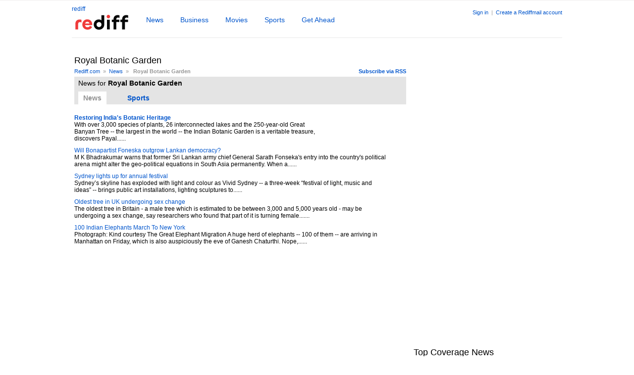

--- FILE ---
content_type: text/html
request_url: https://www.rediff.com/tags/-royal-botanic-garden
body_size: 8025
content:
<!doctype html>
<html lang="en">
<head>
<META http-equiv="Content-Type" content="text/html;charset=UTF-8" />
<title>  Royal Botanic Garden News Photos Videos - Rediff.com</title>
<meta name="keywords" content=" Royal Botanic Garden news,  Royal Botanic Garden photos,  Royal Botanic Garden videos,  Royal Botanic Garden, Royal Botanic Garden images," />
<meta name="description" content="Latest news -  Royal Botanic Garden, Photos -  Royal Botanic Garden, Videos -  Royal Botanic Garden. Royal Botanic Garden updates on Rediff News" />
<link rel="dns-prefetch" href="//track.rediff.com/" >
<link rel="dns-prefetch" href="//bizmail.rediff.com/" >
<link rel="dns-prefetch" href="//businessemail.rediff.com/" >
<link rel="stylesheet" href="//imworld.rediff.com/worldrediff/style_3_16/web_us_2.css" />

<style type="text/css">
.bigleftarrowactive{border-top: 10px solid #fff; border-right:15px solid #A8A8A8; border-bottom:10px solid  #fff; font-size: 0px; line-height:0%;width:0px;position:absolute;top:35px;}
.bigrightarrowactive{border-top:10px solid #fff; border-left:15px solid #A8A8A8; border-bottom:10px solid  #fff; font-size: 0px; line-height:0%;width:0px;position:absolute;right:0;top:35px;}
.bigleftarrowdis{border-top: 10px solid #fff; border-right:15px solid #F0F0F0 ; border-bottom:10px solid  #fff; font-size: 0px; line-height:0%;width:0px;position:absolute;top:35px;}
.bigrightarrowdis{border-top:10px solid #fff; border-left:15px solid #F0F0F0 ; border-bottom:10px solid  #fff; font-size: 0px; line-height:0%;width:0px;position:absolute;right:0;top:35px;}
/* display the individual items next to each other, not one-per-line */
.tag-cloud{padding:0;margin:15px 0 15px 0;}
.tag-cloud LI{display: inline;}
.tag0{font-size:24px}.tag1{font-size:22px;}.tag2{font-size:20px;}.tag3{font-size:18px;}.tag4{font-size:16px;}.tag5{font-size:14px;}.tag6{font-size:12px;}
.tag7 .tag8 .tag9 .tag10 .tag11 .tag12 .tag13 .tag14 .tag15 .tag16 .tag17 .tag18 .tag19{font-size:10px;}
.tagsTab{font-family:arial, FreeSans;list-style:none;padding:0;margin:0;font-size:14px;}
.tagsTab li{display:inline;margin:0 20px 0 8px;padding:5px 10px;line-height:25px;}
.tagsTabsel{background:#ffffff;color:#929292;cursor:text;}
.tagsTabnormal{color:#0055CC;cursor:pointer;cursor:hand;}
.tagthumb{float:left;display:inline;width:90px;height:70px;overflow:hidden;margin:0 10px 10px 0;}
.socialthumb{float:left;display:inline;width:45px;height:45px;overflow:hidden;margin:0 10px 10px 0;}
.tagsectiontxt{float:left;width:75%;}
.tagsectiontxt1{float:left;width:95%;}
.socialfeed{float:left;width:80%;}
.w30{float:left;display:inline;height:50px;width:50px;background:#F2F3ED;overflow:hidden;margin-right:5px;text-align:center;}
.curr_page{color:#000;background:#E8E8E8;padding:2px 5px;}
#div_sldphoto_main{position:relative;width:630px;height:120px;overflow:hidden;margin:0 0 0 20px;}
.qnauserthumb{width:60px;height:50px;overflow:hidden;float:left;}
#world_top{position:static;height:auto;}#world_right1{height:300px;}
</style>
<script language="JavaScript">
<!--
var glb_newstabcount = 7 ;
var glb_peopletabcount = 5 ;
var vdtime ;
var leftlimit= -1025 ;
function slidePhotoLeft(dvnm)
{
	var curpos = parseInt(document.getElementById(dvnm).style.left) ;
   	curpos =  curpos - 3
	if( curpos >= leftlimit)
	{
		document.getElementById(dvnm).style.left = curpos ;
        document.getElementById("div_photochangeleft").className="bigleftarrowactive";
		vdtime = window.setTimeout("slidePhotoLeft('"+dvnm+"')",20);		
	}
    else
    {
        document.getElementById("div_photochangeright").className="bigrightarrowdis";
    }
}
function slidePhotoRight(dvnm)
{
	var curpos = parseInt(document.getElementById(dvnm).style.left) ;
	curpos =  curpos + 3
    if( curpos <= 0 )
	{
		document.getElementById(dvnm).style.left = curpos ;
        document.getElementById("div_photochangeright").className="bigrightarrowactive";
        vdtime = window.setTimeout("slidePhotoRight('"+dvnm+"')",20);		
	}
    else
    {
        document.getElementById("div_photochangeleft").className="bigleftarrowdis";
    }
}
function slideVideoLeft(dvnm)
{
	var curpos = parseInt(document.getElementById(dvnm).style.left) ;
   	curpos =  curpos - 3
	if( curpos >= leftlimit)
	{
		document.getElementById(dvnm).style.left = curpos ;
        document.getElementById("div_videochangeleft").className="bigleftarrowactive";
		vdtime = window.setTimeout("slideVideoLeft('"+dvnm+"')",20);		
	}
    else
    {
        document.getElementById("div_videochangeright").className="bigrightarrowdis";
    }
}
function slideVideoRight(dvnm)
{
	var curpos = parseInt(document.getElementById(dvnm).style.left) ;
	curpos =  curpos + 3
    if( curpos <= 0 )
	{
		document.getElementById(dvnm).style.left = curpos ;
        document.getElementById("div_videochangeright").className="bigrightarrowactive";
        vdtime = window.setTimeout("slideVideoRight('"+dvnm+"')",20);		
	}
    else
    {
        document.getElementById("div_videochangeleft").className="bigleftarrowdis";
    }
}
function showNewsTab(n,tabname,dvnm,count)
{
    //var newString = n.substr(7);
    //n = (parseInt(newString));
   	if(n==0)
	{
		if(document.getElementById(tabname+n))document.getElementById(tabname+n).className='tagsTabsel';
		for(i=1; i<=count ; i++)
		{
			if(document.getElementById(dvnm+i))showDiv(dvnm+i);
			if(document.getElementById(tabname+i))document.getElementById(tabname+i).className='tagsTabnormal';
		}
	}
	else
	{
		if(document.getElementById(tabname+'0'))document.getElementById(tabname+'0').className='tagsTabnormal';
		for(i=1; i<=count; i++)
		{
			if(i==n)
			{
                if(document.getElementById(dvnm+n))showDiv(dvnm+n);
				if(document.getElementById(tabname+n))document.getElementById(tabname+n).className='tagsTabsel';
			}
			else
			{
				if(document.getElementById(dvnm+i))hideDiv(dvnm+i);
				if(document.getElementById(tabname+i))document.getElementById(tabname+i).className='tagsTabnormal';
			}
		}
	}
}
//-->
</script>

<script>function getCookie(name){var dc=document.cookie;var prefix=name+"=";var begin=dc.indexOf("; "+prefix);if(begin==-1){begin=dc.indexOf(prefix);if(begin!=0)return null}else begin+=2;var end=document.cookie.indexOf(";",begin);if(end==-1)end=dc.length;return unescape(dc.substring(begin+prefix.length,end))}</script>
<script async src="//newads.rediff.com/rediffadserver/www/delivery/asyncjs.php"></script>
<script> window._izq = window._izq || []; window._izq.push(["init"]); </script>
<script defer src='https://cdn.izooto.com/scripts/39851dc0ca7139b97c039b38dd09bd76150834db.js'></script></head>
<body>
<input type="hidden" id="OAS_subsection"  name="OAS_subsection" value="tags--royal-botanic-garden" /><div id="topadd"><iframe id="ieiframe" src="about:blank" scrolling="no" frameborder="0" class="ieiframe" style="position:absolute;left:0px;top:0px;float:left;filter:alpha(opacity=0);background-color:transparent;width:100%;height:800px;border:none;z-index:100;display:none;"></iframe>
<div id="trans_div"></div>
<div id="div_popupcontainer" class="popupcontainer" style="display:none;"><div id="div_shareframe"></div><div id="div_signup"></div><div id="div_signin"></div><div id="div_confirm"></div></div></div>


<div id="bubbletiptop" class="bubbletip" onmouseover="showDiv('bubbletiptop');" onmouseout="hideDiv('bubbletiptop');" ><div class="homesprite topl"></div><div class="topmid"></div><div class="homesprite topr"></div><div class="clear"></div><div class="bubblecontent"></div><div class="clear"></div><div class="homesprite botl"></div><div class="botmid"></div><div class="homesprite botr"></div><div class="homesprite botarr1"></div></div>
<div id="bubbletipbot" class="bubbletip" onmouseover="showDiv('bubbletipbot');" onmouseout="hideDiv('bubbletipbot');"><div class="homesprite toparr1"></div><div class="homesprite topl"></div><div class="topmid"></div><div class="homesprite topr"></div><div class="clear"></div><div class="bubblecontent"></div><div class="clear"></div><div class="homesprite botl"></div><div class="botmid"></div><div class="homesprite botr"></div></div><!-- wrapper starts -->
<div id="wrapper">
	<style>.block{display:block}.inline{display:inline;}.negative{text-indent:-5000px;}.newslogo{margin-top:8px;overflow:hidden;}.srchbox{width:300px;}.srchbtn{width:125px;}</style>
<script>
function submitRTNewsSearch()
{
	var srchquery = trim(document.getElementById('srchquery_tbox').value);
	srchquery = srchquery.replace(/\//g," ");
	if(srchquery == ""){
		document.getElementById('srchquery_tbox').focus();
		alert("Please enter search keywords");
		return false;
	}
	var query1 = cdn_domain+"/search/" + encodeURIComponent(srchquery).replace(".","%2E")+"?src=other_us_pc";
	document.newsrchform.action= query1;
	document.newsrchform.submit();
	return false;
}
</script>

<div class="floatL"><a href="https://www.rediff.com/" title="Rediff.com Home" >rediff</a><h1><a href="https://www.rediff.com/news" class="curhand"><img src="//imworld.rediff.com/worldrediff/pix/rediff_newlogo.svg" width="120" height="30" alt="logo" style="margin:5px 30px 0 0" /></a></h1></div>
<div class="toptabsdiv">
<ul class="tabsul">
<li><a href="https://www.rediff.com/news" class="tabnormal" >News</a></li>
<li><a href="https://www.rediff.com/business" class="tabnormal" >Business</a></li>
<li><a href="https://www.rediff.com/movies" class="tabnormal" >Movies</a></li>
<li><a href="https://www.rediff.com/sports" class="tabnormal" >Sports</a></li>
<li><a href="https://www.rediff.com/getahead" class="tabnormal" >Get Ahead</a></li>
</ul>
</div>
<div id="newsAppPop" class="newsapppop"  onmouseover="showDiv('newsAppPop');" onmouseout="hideDiv('newsAppPop');">
<style>.appthumb{color:transparent;font-size:0;}</style>
<script>
function trackAppURL(url){document.location.href = url;}
function showNewsappPromo(tblid,tblid1,x,y){var curleft = 0;var curtop = 0;var obj = tblid;if(obj.offsetParent){while (obj.offsetParent){curleft += obj.offsetLeft;obj = obj.offsetParent;}}else if (obj.x){curleft += obj.x;}if(screen.width > 1400){curleft = curleft-150;}document.getElementById(tblid1).style.left= parseInt(curleft + x) + 'px' ;var obj1 = tblid;if (obj1.offsetParent){while (obj1.offsetParent){curtop += obj1.offsetTop;obj1 = obj1.offsetParent;}}else if (obj1.y){curtop += obj1.y;}document.getElementById(tblid1).style.top=parseInt(curtop + y) + 'px' ;document.getElementById(tblid1).style.display='block';}
</script>

				
<div><a href="https://www.rediff.com/newsapp" onclick="trackAppURL('https://track.rediff.com/click?url=___https://www.rediff.com/newsapp___&lnk=tags&newservice=newsapp');return false;"><div class="appthumb">News APP</div></a>
<div class="apppromoright"><p class="f18 bold">NewsApp <span class="freeaap">(Free)</span></p>Read news as it happens<br /><a href="https://www.rediff.com/newsapp" onclick="trackAppURL('https://track.rediff.com/click?url=___https://www.rediff.com/newsapp___&lnk=tags&newservice=newsapp');return false;"><img src="//imworld.rediff.com/worldrediff/pix/blank.gif" class="appdwnbtn" alt="Download NewsApp" /></a><p class="grey1">Available on &nbsp;<a href="https://play.google.com/store/apps/details?id=com.rediff.android.news" onclick="trackAppURL('https://track.rediff.com/click?url=___https://play.google.com/store/apps/details?id=com.rediff.android.news___&lnk=tags&newservice=newsapp');return false;"><img src="//imworld.rediff.com/worldrediff/pix/blank.gif" class="gplay" alt="gplay" /></a></p></div><span class="clear"></span></div></div>
<div class="toprightlinks"><!-- Begin comScore Tag -->

<script>
var _comscore = _comscore || [];
_comscore.push({ c1: "2", c2: "6035613" });
(function() {
var s = document.createElement("script"), el = document.getElementsByTagName("script")[0]; 
s.async = true;
s.src = "https://sb.scorecardresearch.com/cs/6035613/beacon.js";
el.parentNode.insertBefore(s, el);
})();
</script>
<noscript><img src="https://sb.scorecardresearch.com/p?c1=2&amp;c2=6035613&amp;cv=3.6.0&amp;cj=1" alt="comscore" ></noscript>

<!-- End comScore Tag -->
<script>
var ck=document.cookie;function getcookie(n){
var ar=n+"=";var al=ar.length;var cl=ck.length;var i=0;while(i<cl)
{j=i+al;if(ck.substring(i,j)==ar)
{e=ck.indexOf(";",j);if(e==-1)
e=ck.length;return unescape(ck.substring(j,e));}
i=ck.indexOf(" ",i)+1;if(i==0)
break;}
return "";}
</script>

<span id="username"></span>
<span id="signin_info"> <a href='https://mail.rediff.com/cgi-bin/login.cgi'>Sign in</a>  &nbsp;|&nbsp; <a href='https://register.rediff.com/register/register.php?FormName=user_details'>Create a Rediffmail account</a></span>
<iframe src="about:blank" name="metric_iframe" id="metric_iframe" width="1" height="1" class="hide"></iframe>
	<script>
	
	var querystring	= "";
	var path	= "";
	var domain	= "";
	var Rkey_data	= "";
	var Rkey	= Math.floor(Math.random() * 1000000);
	querystring	= window.location.search;
	path		= window.location.pathname;
	domain		= window.location.host;
	var tmp_ref = encodeURIComponent(document.referrer);
	if((tmp_ref == null) || (tmp_ref.length == 0)){tmp_ref = "";}
	if (querystring == "")
	{
		Rkey_data = "?rkey="+Rkey;
	}
	else
	{
		Rkey_data = "&rkey="+Rkey;
	}
	if(tmp_ref != "")
	{
		Rkey_data += "&ref="+tmp_ref;
	}
	var metricImgNew = new Image();
	metricImgNew.src = '//usmetric.rediff.com/'+domain+path+querystring+Rkey_data+'&device=pc';
	
	</script>


<script>
var endyear 	= "2026";
var  cdn_domain = "https://www.rediff.com";
var  org_domain = "http://mypage.rediff.com";
var  imgpath	= "//imworld.rediff.com/worldrediff/pix";
var  ishare_domain	= "https://ishare.rediff.com";
var  shopping_domain	= "https://shopping.rediff.com";
var  books_domain	= "http://books.rediff.com";
var  track_domain	= "https://track.rediff.com";
var  money_domain	= "https://money.rediff.com";
var  realtime_domain	= "https://realtime.rediff.com";
var  share_domain	= "http://share.rediff.com";
if(!OAS_sitepage)var OAS_sitepage = "" ;
if(!OAS_listpos)var OAS_listpos = "" ;


var Rlo="";
var Rl = "";
Rlo	=	getcookie("Rlo");
Rlo =	unescape(Rlo).replace(/\+/g," ");
Rlo =	Rlo.replace("@rediffmail.com","");
Rlo = Rlo.replace(/[^\w\d\s\-\_]/ig,'');

Rl	=	getcookie("Rl");
Rl = Rl.replace(/[^\w\d\s\-\_@\.]/ig,'');


var tmp_rsc1 = "";
tmp_rsc1 = getcookie("Rsc");
if((Rlo != "" || Rl!="" ) && tmp_rsc1 != "")
{
	
	if(Rlo != "" )
	{
		document.getElementById('username').innerHTML = "Hi <a href='"+org_domain+"/profile/myprofile' class='proper'>"+Rlo+"</a>" ;
	}
	else
	{
		Rl = Rl.substring(0,Rl.lastIndexOf('@'));
		document.getElementById('username').innerHTML	= "Hi <a href='"+org_domain+"/profile/myprofile'>"+Rl+"</a>" ;
	}
	
	if(document.getElementById('signin_info'))document.getElementById('signin_info').innerHTML = "" ;
}
else
{
	if(document.getElementById('signin_info')){document.getElementById('signin_info').innerHTML = " <a href='https://mail.rediff.com/cgi-bin/login.cgi' title='Already a user? Sign in' >Sign in</a>  &nbsp;|&nbsp; <a href='https://register.rediff.com/register/register.php?FormName=user_details'>Create a Rediffmail account</a>";}
}
if(Rl != "")
{
	if(document.getElementById('signin_info')){document.getElementById('signin_info').innerHTML += " <a href='"+org_domain.replace('http://','//')+"/signout' title='Sign out'>Sign out</a>";}
}


</script></div>
<span class="clear"></span>
<div class="relative" style="height:2px;background:#f3f3f3;margin:10px 0;"></div><span class="ht5"></span><center><div id="world_top" style="width:990px;margin:5px auto;text-align:center;"><ins data-revive-zoneid="249" data-revive-source="_blank" data-revive-target="_blank" data-revive-id="4b71f4079fb345c8ac958d0e9f0b56dd" data-zonename="Rediff_SecHome_728x90_ATF_INTL"></ins></div></center>
<!-- leftcontainer start -->
<div id="leftcontainer">
<h1> Royal Botanic Garden</h1><span class="ht5"></span> 
<div class="floatR sm1"><a href="http://ia.rediff.com/tags/-royal-botanic-garden?rss=1"><b>Subscribe via RSS</b></a></div>
<div class="sm1 grey1" ><a href="https://www.rediff.com">Rediff.com</a>&nbsp; &raquo; &nbsp;<a href="https://www.rediff.com/news">News</a>&nbsp; &raquo; &nbsp; <b> Royal Botanic Garden</b></div><span class="clear ht5"></span> 
<div class="bggrey1"><span class="ht5"></span><h2 class="normal f14">&nbsp;&nbsp;News for <b> Royal Botanic Garden</b></h2>
    <span class="ht10"></span>
    <ul class="tagsTab">
                <li id="tagnews1" class="tagsTabsel" onclick="showNewsTab(1,'tagnews','news_div',glb_newstabcount);" ><b>News</b></li>
                                        <li id="tagnews4" class="tagsTabnormal" onclick="showNewsTab(4,'tagnews','news_div',glb_newstabcount);"><b>Sports</b></li>
            </ul>
</div>
<span class="ht20"></span>
<div id="news_div1">

	        <div>
	<div class="tagsectiontxt"><a title="Restoring India's Botanic Heritage" href="http://www.rediff.com/news/special/restoring-indias-botanic-heritage/20240321.htm"><h2 class="f12 normal"><b>Restoring India's Botanic Heritage</b></h2></a>
        With over 3,000 species of plants, 26 interconnected lakes and the 250-year-old Great Banyan Tree -- the largest in the world -- the Indian Botanic Garden is a veritable treasure, discovers Payal......
    	</div><span class="clear ht10"></span>
	</div>
    	        <div>
	<div class="tagsectiontxt1"><a title="Will Bonapartist Foneska outgrow Lankan democracy?" href="http://www.rediff.com/news/column/mk-bhadrakumar-on-general-fonsekas-challenge-in-sri-lanka/20091117.htm"><h2 class="f12 normal">Will Bonapartist Foneska outgrow Lankan democracy?</h2></a>
        M K Bhadrakumar warns that former Sri Lankan army chief General Sarath Fonseka's entry into the country's political arena might alter the geo-political equations in South Asia permanently.  When a......
    	</div><span class="clear ht10"></span>
	</div>
    	        <div>
	<div class="tagsectiontxt1"><a title="Sydney lights up for annual festival" href="http://www.rediff.com/news/report/pix-lights-camera-action-sydney-like-you-have-never-seen-before/20160531.htm"><h2 class="f12 normal">Sydney lights up for annual festival</h2></a>
        Sydney&rsquo;s skyline has exploded with light and colour as Vivid Sydney -- a three-week &ldquo;festival of light, music and ideas&rdquo; -- brings public art installations, lighting sculptures to......
    	</div><span class="clear ht10"></span>
	</div>
    	        <div>
	<div class="tagsectiontxt1"><a title="Oldest tree in UK undergoing sex change" href="http://www.rediff.com/news/report/oldest-tree-in-uk-undergoing-sex-change/20151102.htm"><h2 class="f12 normal">Oldest tree in UK undergoing sex change</h2></a>
        The oldest tree in Britain - a male tree which is estimated to be between 3,000 and 5,000 years old - may be undergoing a sex change, say researchers who found that part of it is turning female.......
    	</div><span class="clear ht10"></span>
	</div>
    	        <div>
	<div class="tagsectiontxt1"><a title="100 Indian Elephants March To New York" href="http://www.rediff.com/news/special/100-indian-elephants-march-to-new-york/20240905.htm"><h2 class="f12 normal">100 Indian Elephants March To New York</h2></a>
         Photograph: Kind courtesy The Great Elephant Migration A huge herd of elephants -- 100 of them -- are arriving in Manhattan on Friday, which is also auspiciously the eve of Ganesh Chaturthi. Nope,......
    	</div><span class="clear ht10"></span>
	</div>
    	    <span class="ht10"></span>
</div>
<div id="news_div4">
    		<div>
	<div class="tagsectiontxt1"><a title="PIX: Sabalenka raises the bar for trophy photoshoots" href="http://www.rediff.com/sports/report/pix-sabalenka-raises-the-bar-for-trophy-photoshoots/20230130.htm"><h2 class="f12 normal"><b>PIX: Sabalenka raises the bar for trophy photoshoots</b></h2></a>
         IMAGE: Aryna Sabalenka poses with the Daphne Akhurst Memorial Cup after winning the 2023 Australian Open. Photograph: Kelly Defina/Getty Images The big-hitting Belarusian Aryna Sabalenka......
    	</div><span class="clear ht10"></span>
	</div>
	   	    <div>
	<div class="tagsectiontxt1"><a title="Djokovic determined to end up on top" href="http://www.rediff.com/sports/report/novak-djokovic-determined-to-end-up-on-top-aus-open/20200203.htm"><h2 class="f12 normal">Djokovic determined to end up on top</h2></a>
        'I'm thrilled to be in a position to be in the mix for most Grand Slam titles at this stage of my career and professionally that's what matters the most.'  IMAGE: Novak Djokovic poses during the......
    	</div><span class="clear ht10"></span>
	</div>
	       <span class="ht10"></span>
</div>
<span class="ht15"></span>

</div>
<!-- leftcontainer ends -->
<!-- rightcontainer starts -->
<div id="rightcontainer">
    <span class="ht10"></span>
	<div id="world_right1" style="width:300px;"><ins data-revive-zoneid="243" data-revive-source="_blank" data-revive-target="_blank" data-revive-id="4b71f4079fb345c8ac958d0e9f0b56dd" data-zonename="Rediff_SecHome_300x600_ATF_INTL"></ins></div>
	<span class="ht10"></span>
	<div id="world_right2" style="width:300px;"></div>
    	<span class="ht10"></span>
        <span class="ht10"></span>
            <div><h1>Top Coverage News</h1><hr class="hrline" noshade /></div>
        <span class="ht10"></span>
                <div>
        <div class="tagsectiontxt1">
            <a title="World Test Championship 2023" href="https://www.rediff.com/cricket/wtc-final-2023"><h2 class="f12 normal">World Test Championship 2023</h2></a>
            India held the top position in the ICC Men's Test Team Rankings while Australia secured the...
            </div><span class="clear ht10"></span>
        </div>
                <div>
        <div class="tagsectiontxt1">
            <a title="Manipur's Tragedy" href="https://www.rediff.com/news/manipurs-tragedy-2023"><h2 class="f12 normal">Manipur's Tragedy</h2></a>
            Here are news, updates and coverage from violence hit Manipur. 
            </div><span class="clear ht10"></span>
        </div>
                <div>
        <div class="tagsectiontxt1">
            <a title="IPL 2023" href="https://www.rediff.com/cricket/ipl-2023"><h2 class="f12 normal">IPL 2023</h2></a>
            Complete coverage of IPL 2023
            </div><span class="clear ht10"></span>
        </div>
                <div>
        <div class="tagsectiontxt1">
            <a title="Sri Lanka's Tour of India 2023" href="https://www.rediff.com/cricket/sri-lanka-tour-india-2023"><h2 class="f12 normal">Sri Lanka's Tour of India 2023</h2></a>
            Complete Coverage of Indian cricket team's encounter with Sri Lanka during 3rd Jan - 15th Jan 2023.
            </div><span class="clear ht10"></span>
        </div>
                <div>
        <div class="tagsectiontxt1">
            <a title="GUJARAT, HIMACHAL GO TO POLLS" href="https://www.rediff.com/news/gujarat-hp-polls-2022"><h2 class="f12 normal">GUJARAT, HIMACHAL GO TO POLLS</h2></a>
            The Bharatiya Janata Party was on Thursday poised for a landslide victory in Gujarat to retain...
            </div><span class="clear ht10"></span>
        </div>
            
</div>
<!-- rightcontainer ends -->
<span class="clear"></span>
<span class="ht20"></span>
<div class="sm2 alignC">Broswe by: <a href="https://www.rediff.com/tags/browse/a">A</a> <a href="https://www.rediff.com/tags/browse/b">B</a> <a href="https://www.rediff.com/tags/browse/c">C</a> <a href="https://www.rediff.com/tags/browse/d">D</a> <a href="https://www.rediff.com/tags/browse/e">E</a> <a href="https://www.rediff.com/tags/browse/f">F</a> <a href="https://www.rediff.com/tags/browse/g">G</a> <a href="https://www.rediff.com/tags/browse/h">H</a> <a href="https://www.rediff.com/tags/browse/i">I</a> <a href="https://www.rediff.com/tags/browse/j">J</a> <a href="https://www.rediff.com/tags/browse/k">K</a> <a href="https://www.rediff.com/tags/browse/l">L</a> <a href="https://www.rediff.com/tags/browse/m">M</a> <a href="https://www.rediff.com/tags/browse/n">N</a> <a href="https://www.rediff.com/tags/browse/o">O</a> <a href="https://www.rediff.com/tags/browse/p">P</a> <a href="https://www.rediff.com/tags/browse/q">Q</a> <a href="https://www.rediff.com/tags/browse/r">R</a> <a href="https://www.rediff.com/tags/browse/s">S</a> <a href="https://www.rediff.com/tags/browse/t">T</a> <a href="https://www.rediff.com/tags/browse/u">U</a> <a href="https://www.rediff.com/tags/browse/v">V</a> <a href="https://www.rediff.com/tags/browse/w">W</a> <a href="https://www.rediff.com/tags/browse/x">X</a> <a href="https://www.rediff.com/tags/browse/y">Y</a> <a href="https://www.rediff.com/tags/browse/z">Z</a></div>
	<div id="footerLinks"><span><a href="https://track.rediff.com/click?url=___https://workmail.rediff.com?sc_cid=footer-biz-email___&cmp=host&lnk=footer-biz-email&nsrv1=host">Rediffmail for Work</a></span><span><a href="https://track.rediff.com/click?url=___https://businessemail.rediff.com/domain?sc_cid=footer-domain___&cmp=host&lnk=footer-domain&nsrv1=host">Book a domain</a></span><span><a href="https://mail.rediff.com/cgi-bin/login.cgi">Rediffmail</a></span><span><a href="https://money.rediff.com">Money</a></span><span><a href="https://shopping.rediff.com">Online Shopping</a></span><span><a href="https://ishare.rediff.com">Videos</a></span></div><div class="alignC">
<div class="footer">
<span class="ht5"></span>
<img src="//imworld.rediff.com/worldrediff/pix/rediff-on-net-footer-2.png" width="94" height="40" style="vertical-align:middle" alt="rediff on the net"  /> &#169; 2026 Rediff.com<span class="grey1"> - <a href="//investor.rediff.com/">Investors</a> - <a href="//clients.rediff.com/rediff_advertisewithus/contact.htm">Advertise</a> - <a href="https://www.rediff.com/disclaim.htm">Disclaimer</a> - <a href="https://www.rediff.com/w3c/policy.html">Privacy</a> - <a href="http://mypage.rediff.com/feedback">Feedback</a> - <a href="https://www.rediff.com/aboutus.html">About us</a>&nbsp;|&nbsp;<a href="https://www.rediff.com/terms.html">Terms of use</a> - <a href="https://www.rediff.com/grievances.html">Grievances</a></span>
</div>
</div>

<script>
<!--
function metriccall_img(sldcounter)
{
	var querystring	= "";
	var path	= "";
	var Rkey_data	= "";
	var domain		= "";
	var Rkey	= Math.floor(Math.random() * 1000000);
	querystring	= window.location.search;
	path		= window.location.pathname;
	domain		= window.location.host;


	if (querystring == "")
		Rkey_data = "?rkey="+Rkey;
	else
		Rkey_data = "&rkey="+Rkey;

	document.getElementById("metric_iframe").src = '//usmetric.rediff.com/'+domain+path+"/"+sldcounter+querystring+Rkey_data;
}

function resize()
{
	var winW = 1024 ;
	if (navigator.appName=="Netscape" || navigator.appName=="Opera"  ) 
	{
		winW = window.innerWidth;
	}
	if (navigator.appName.indexOf("Microsoft")!=-1) 
	{
		winW = document.body.offsetWidth;
	}
	if(winW > 1000)
	{
		if(document.getElementById('wrapper'))document.getElementById('wrapper').style.width='990px' ;
		if(document.getElementById('leftcontainer'))document.getElementById('leftcontainer').style.width='670px' ;
		if(document.getElementById('midContainer'))document.getElementById('midContainer').style.width='630px' ;
		if(document.getElementById('div_sldvideo_main'))
		{
			document.getElementById('div_sldvideo_main').style.width='630px' ;
			leftlimit= -1345 ;
		}
	}
	else
	{
		if(document.getElementById('wrapper'))document.getElementById('wrapper').style.width='778px' ;
		if(document.getElementById('leftcontainer'))document.getElementById('leftcontainer').style.width='465px' ;
		if(document.getElementById('midContainer'))document.getElementById('midContainer').style.width='418px' ;
		if(document.getElementById('div_sldvideo_main'))
		{
			document.getElementById('div_sldvideo_main').style.width='405px' ;
			leftlimit= -1420 ;
		}
		if(document.getElementById("div_samsung")){document.getElementById("div_samsung").style.display='none';}
	}
}
function trackURL(url)
{
	if(navigator.userAgent.toLowerCase().indexOf('msie') != -1)
	{
		var referLink = document.createElement('a');
		referLink.href = url;document.body.appendChild(referLink);
		referLink.click();
	}
	else
	{
		document.location.href = url;
	}
}

//resize();
//window.onresize = resize ;
function showAds(dvnm){return true;}
//-->
</script>

<script src="//imworld.rediff.com/worldrediff/js_2_5/signinout_3.js"></script>


<script language="JavaScript" type="text/javascript">showNewsTab(1,'tagnews','news_div',glb_newstabcount);</script>


</div><!-- wrapper ends -->
<!-- Google tag (gtag.js) -->

<script defer src="https://www.googletagmanager.com/gtag/js?id=G-3FM4PW27JR"></script> 
<script> 
window.dataLayer = window.dataLayer || []; 
function gtag(){dataLayer.push(arguments);} 
gtag('js', new Date()); 
gtag('config', 'G-3FM4PW27JR'); 
</script>

<!-- End Google tag (gtag.js) --></body>
</html>
